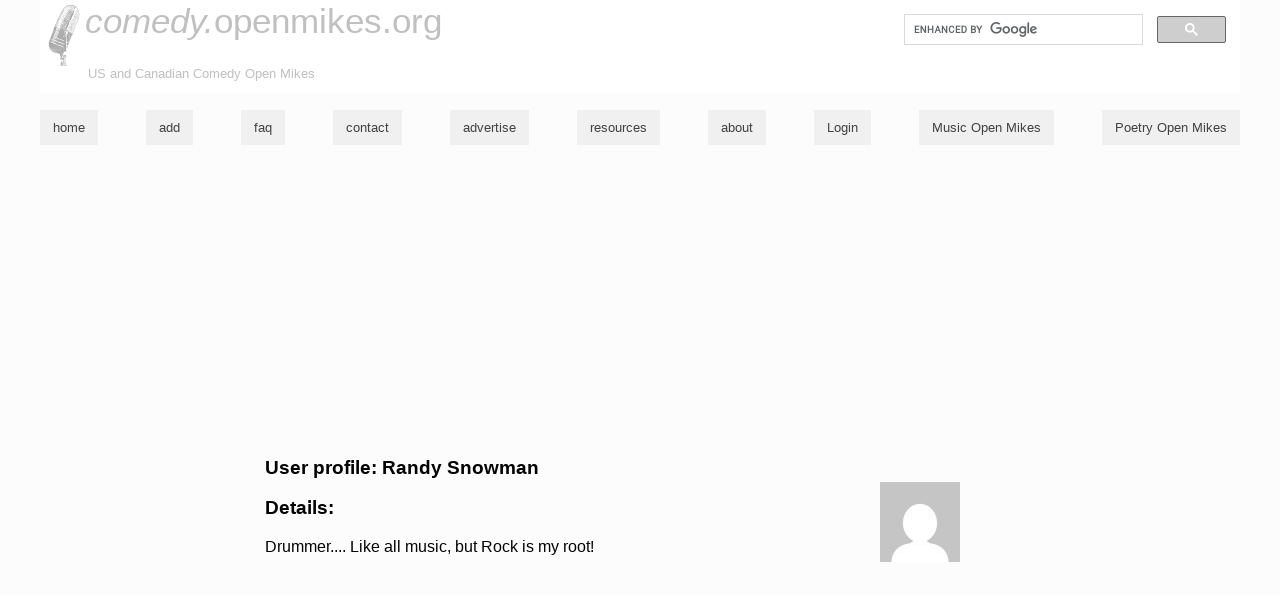

--- FILE ---
content_type: text/html; charset=utf-8
request_url: https://comedy.openmikes.org/profile/randy-snowman
body_size: 2360
content:
<!DOCTYPE html>

<html lang="en">

<head>
			<meta name="description" content="A listing of comedy open mike nights in the US and Canada.  Search, browse or submit listings -- all free." />
	<meta name="robots" content="index,nofollow" />
	<link rel="search" type="application/opensearchdescription+xml" href="https://comedy.openmikes.org/search/opensearch.php" title="Search open mike listings" />

	<link rel="icon" href="/favicon.ico" sizes="any">
	<link rel="icon" href="/icon.svg" type="image/svg+xml">
	<link rel="apple-touch-icon" href="/apple-touch-icon.png">

	<meta name="viewport" content="width=device-width, initial-scale=1, maximum-scale=1, user-scalable=0" />
	<link rel="me" href="https://botsin.space/@openmikes" />

	<title>profile : Randy Snowman (comedy.openmikes.org)</title>

	<link rel="start" href="/" title="openmikes.org home" />

	<link rel="stylesheet" type="text/css" href="https://openmikes.org/styles/o-8151a3194b2f6e224428bcd9fd8a1db3-omhc.css"  />

</head>

<body >
	<div class="topheader">
		<!-- google_ad_section_start(weight=ignore) -->
		<div class="skipnav"><a href="#skipnav" accesskey="2">skip to main content</a></div>

		<div class="searchbox">
			<gcse:search></gcse:search>
		</div>

		<!-- google_ad_section_end -->
		<h1>
			<a href="/" title="comedy.openmikes.org : home" hreflang="en" rel="bookmark"><span class='titleprefix'>comedy.</span>openmikes.org</a>		</h1>
		<p class='tagline'>US and Canadian Comedy Open Mikes</p>
	</div>
	<style>
		.nav-hidden,
		.nav {
			display: none;
		}
	</style>
	<nav class="nav">
				<!-- google_ad_section_start(weight=ignore) -->

		<ul>
			<li><a href="/"  title="comedy.openmikes.org home page" hreflang="en">home</a></li><li><a href="/listings/add/"  title="add a new open-mike night to the list" hreflang="en">add</a></li><li><a href="/faq/"  title="Frequently Asked Questions" hreflang="en">faq</a></li><li><a href="/contact/"  title="contact openmikes.org's admin" hreflang="en">contact</a></li><li><a href="/advertise/"  title="purchase ads on openmikes.org" hreflang="en">advertise</a></li><li><a href="/resources/"  title="other resources for musicians / singers / songwriters" hreflang="en">resources</a></li><li><a href="/about/"  title="further information about comedy.openmikes.org" hreflang="en">about</a></li><li><a href="https://comedy.openmikes.org/login/"  title="Log in to openmikes.org" hreflang="en">Login</a></li><li><a href="//openmikes.org/"  title="Find Music Open Mikes" hreflang="en">Music Open Mikes</a></li><li><a href="//poetry.openmikes.org/"  title="Find Poetry and Spoken-Word Open Mikes" hreflang="en">Poetry Open Mikes</a></li>		</ul>

		<!-- google_ad_section_end -->
	</nav>

	<script>
		if (document.querySelector) {
			document.querySelector('.nav ul').className = 'nav-hidden';
		}
	</script>
	<style>
		.nav {
			display: block;
		}
	</style>

	<div class="skipnav" id="skipnav"></div>
	<div class="content"><div class='mainText'><h2>User profile: Randy Snowman</h2>
<figure class="profileavatar"><img alt=" " src="https://secure.gravatar.com/avatar/22dfed63780b0a3a4de1beed9db6d42d?d=mm&amp;s=80&amp;r=g" /></figure><h3>Details:</h3><div class='userform'>
        <p>Drummer.... Like all music, but Rock is my root!</p>
    </div>
</div>

</div>


<script integrity="sha256-/JqT3SQfawRcv/BIHPThkBvs0OEvtFFmqPF/lYI/Cxo=" crossorigin="anonymous" src="https://code.jquery.com/jquery-3.7.1.min.js"></script>
<script src="https://openmikes.org/js/profile.min.js"></script>
<script src="https://openmikes.org/js/om.min-8c7889f8e0c55fd0933be5c9581b13b4-omhc.js"></script>
<script async="async" src="https://pagead2.googlesyndication.com/pagead/js/adsbygoogle.js"></script>
  <script type="text/javascript">
    (function(i, s, o, g, r, a, m) {
      i['GoogleAnalyticsObject'] = r;
      i[r] = i[r] || function() {
        (i[r].q = i[r].q || []).push(arguments)
      }, i[r].l = 1 * new Date();
      a = s.createElement(o),
        m = s.getElementsByTagName(o)[0];
      a.async = 1;
      a.src = g;
      m.parentNode.insertBefore(a, m)
    })(window, document, 'script', '//www.google-analytics.com/analytics.js', 'ga');

    ga('create', 'UA-701076-3', 'auto'); // Replace with your property ID.
    ga('send', 'pageview');
    ga('send', 'pageloadtime');
  </script>

<script type='text/javascript'>
  var googletag = googletag || {};
  googletag.cmd = googletag.cmd || [];
  (function() {
    var gads = document.createElement('script');
    gads.async = true;
    gads.type = 'text/javascript';
    var useSSL = 'https:' == document.location.protocol;
    gads.src = (useSSL ? 'https:' : 'http:') +
      '//www.googletagservices.com/tag/js/gpt.js';
    var node = document.getElementsByTagName('script')[0];
    node.parentNode.insertBefore(gads, node);
  })();
</script>

<script type='text/javascript'>
  googletag.cmd.push(function() {
    googletag.defineSlot('/94289702/calendar-left', [160, 600], 'div-gpt-ad-1334513738530-0').addService(googletag.pubads());
    googletag.defineSlot('/94289702/front-page-right', [250, 250], 'div-gpt-ad-1334514533016-0').addService(googletag.pubads());
    googletag.defineSlot('/94289702/listing-page-right', [120, 600], 'div-gpt-ad-1334514653946-0').addService(googletag.pubads());
    googletag.pubads().enableSingleRequest();
    googletag.enableServices();
  });
</script>

<script>
  (function() {
    var cx = '006807856560533411460:9yurwcqidny';
    var gcse = document.createElement('script');
    gcse.type = 'text/javascript';
    gcse.async = true;
    gcse.src = 'https://cse.google.com/cse.js?cx=' + cx;
    var s = document.getElementsByTagName('script')[0];
    s.parentNode.insertBefore(gcse, s);
  })();
</script>


  <script>
    (adsbygoogle = window.adsbygoogle || []).push({
      google_ad_client: "ca-pub-0381746669982362",
      enable_page_level_ads: true
    });
  </script>



</body>

</html>




--- FILE ---
content_type: text/html; charset=utf-8
request_url: https://www.google.com/recaptcha/api2/aframe
body_size: 116
content:
<!DOCTYPE HTML><html><head><meta http-equiv="content-type" content="text/html; charset=UTF-8"></head><body><script nonce="P6EO41V3OlJ6JJ-1R0qzZA">/** Anti-fraud and anti-abuse applications only. See google.com/recaptcha */ try{var clients={'sodar':'https://pagead2.googlesyndication.com/pagead/sodar?'};window.addEventListener("message",function(a){try{if(a.source===window.parent){var b=JSON.parse(a.data);var c=clients[b['id']];if(c){var d=document.createElement('img');d.src=c+b['params']+'&rc='+(localStorage.getItem("rc::a")?sessionStorage.getItem("rc::b"):"");window.document.body.appendChild(d);sessionStorage.setItem("rc::e",parseInt(sessionStorage.getItem("rc::e")||0)+1);localStorage.setItem("rc::h",'1769276484235');}}}catch(b){}});window.parent.postMessage("_grecaptcha_ready", "*");}catch(b){}</script></body></html>